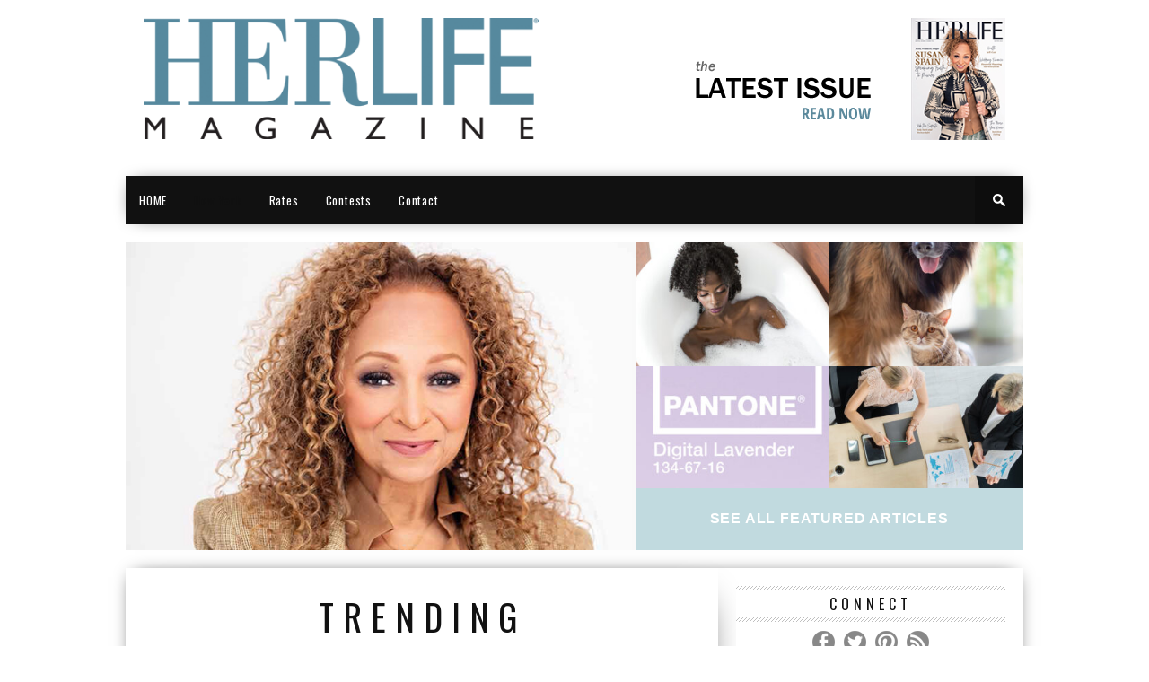

--- FILE ---
content_type: text/html; charset=UTF-8
request_url: https://www.herlifemagazine.com/albany/page/7/
body_size: 8017
content:















<!DOCTYPE html>

<html xmlns="http://www.w3.org/1999/xhtml" lang="en-US">

<head>

<meta http-equiv="Content-Type" content="text/html; charset=UTF-8" />

<meta name="viewport" content="width=device-width, initial-scale=1.0, maximum-scale=1.0" />






<title>Capital Adirondack New York Magazine for Women - HERLIFE Magazine - Page 7</title>



<link rel="shortcut icon" href="https://www.herlifemagazine.com/kansascity/files/2014/10/herlifelogo-favicon.png" />
<link rel="alternate" type="application/rss+xml" title="RSS 2.0" href="https://www.herlifemagazine.com/albany/feed/" />

<link rel="alternate" type="text/xml" title="RSS .92" href="https://www.herlifemagazine.com/albany/feed/rss/" />

<link rel="alternate" type="application/atom+xml" title="Atom 0.3" href="https://www.herlifemagazine.com/albany/feed/atom/" />

<link rel="pingback" href="https://www.herlifemagazine.com/albany/xmlrpc.php" />




<script>
  (function(i,s,o,g,r,a,m){i['GoogleAnalyticsObject']=r;i[r]=i[r]||function(){
  (i[r].q=i[r].q||[]).push(arguments)},i[r].l=1*new Date();a=s.createElement(o),
  m=s.getElementsByTagName(o)[0];a.async=1;a.src=g;m.parentNode.insertBefore(a,m)
  })(window,document,'script','//www.google-analytics.com/analytics.js','ga');

  ga('create', 'UA-13267154-4', 'auto');
  ga('send', 'pageview');

</script>


<link rel='dns-prefetch' href='//fonts.googleapis.com' />
<link rel='dns-prefetch' href='//s.w.org' />
<link rel="alternate" type="application/rss+xml" title="Capital Adirondack New York Magazine for Women &raquo; Feed" href="https://www.herlifemagazine.com/albany/feed/" />
<link rel="alternate" type="application/rss+xml" title="Capital Adirondack New York Magazine for Women &raquo; Comments Feed" href="https://www.herlifemagazine.com/albany/comments/feed/" />
		<script type="text/javascript">
			window._wpemojiSettings = {"baseUrl":"https:\/\/s.w.org\/images\/core\/emoji\/2.3\/72x72\/","ext":".png","svgUrl":"https:\/\/s.w.org\/images\/core\/emoji\/2.3\/svg\/","svgExt":".svg","source":{"concatemoji":"https:\/\/www.herlifemagazine.com\/albany\/wp-includes\/js\/wp-emoji-release.min.js?ver=4.9.2"}};
			!function(a,b,c){function d(a,b){var c=String.fromCharCode;l.clearRect(0,0,k.width,k.height),l.fillText(c.apply(this,a),0,0);var d=k.toDataURL();l.clearRect(0,0,k.width,k.height),l.fillText(c.apply(this,b),0,0);var e=k.toDataURL();return d===e}function e(a){var b;if(!l||!l.fillText)return!1;switch(l.textBaseline="top",l.font="600 32px Arial",a){case"flag":return!(b=d([55356,56826,55356,56819],[55356,56826,8203,55356,56819]))&&(b=d([55356,57332,56128,56423,56128,56418,56128,56421,56128,56430,56128,56423,56128,56447],[55356,57332,8203,56128,56423,8203,56128,56418,8203,56128,56421,8203,56128,56430,8203,56128,56423,8203,56128,56447]),!b);case"emoji":return b=d([55358,56794,8205,9794,65039],[55358,56794,8203,9794,65039]),!b}return!1}function f(a){var c=b.createElement("script");c.src=a,c.defer=c.type="text/javascript",b.getElementsByTagName("head")[0].appendChild(c)}var g,h,i,j,k=b.createElement("canvas"),l=k.getContext&&k.getContext("2d");for(j=Array("flag","emoji"),c.supports={everything:!0,everythingExceptFlag:!0},i=0;i<j.length;i++)c.supports[j[i]]=e(j[i]),c.supports.everything=c.supports.everything&&c.supports[j[i]],"flag"!==j[i]&&(c.supports.everythingExceptFlag=c.supports.everythingExceptFlag&&c.supports[j[i]]);c.supports.everythingExceptFlag=c.supports.everythingExceptFlag&&!c.supports.flag,c.DOMReady=!1,c.readyCallback=function(){c.DOMReady=!0},c.supports.everything||(h=function(){c.readyCallback()},b.addEventListener?(b.addEventListener("DOMContentLoaded",h,!1),a.addEventListener("load",h,!1)):(a.attachEvent("onload",h),b.attachEvent("onreadystatechange",function(){"complete"===b.readyState&&c.readyCallback()})),g=c.source||{},g.concatemoji?f(g.concatemoji):g.wpemoji&&g.twemoji&&(f(g.twemoji),f(g.wpemoji)))}(window,document,window._wpemojiSettings);
		</script>
		<style type="text/css">
img.wp-smiley,
img.emoji {
	display: inline !important;
	border: none !important;
	box-shadow: none !important;
	height: 1em !important;
	width: 1em !important;
	margin: 0 .07em !important;
	vertical-align: -0.1em !important;
	background: none !important;
	padding: 0 !important;
}
</style>
<style type="text/css">
</style><link rel='stylesheet' id='contact-form-7-css'  href='https://www.herlifemagazine.com/albany/wp-content/plugins/contact-form-7/includes/css/styles.css?ver=4.0.3' type='text/css' media='all' />
<!--[if lt IE 9]>
<link rel='stylesheet' id='iecss-css'  href='https://www.herlifemagazine.com/albany/wp-content/themes/braxton/css/iecss.css?ver=4.9.2' type='text/css' media='all' />
<![endif]-->
<link rel='stylesheet' id='mvp-style-css'  href='https://www.herlifemagazine.com/albany/wp-content/themes/herlife/style.css?ver=4.9.2' type='text/css' media='all' />
<link rel='stylesheet' id='reset-css'  href='https://www.herlifemagazine.com/albany/wp-content/themes/braxton/css/reset.css?ver=4.9.2' type='text/css' media='all' />
<link rel='stylesheet' id='media-queries-css'  href='https://www.herlifemagazine.com/albany/wp-content/themes/braxton/css/media-queries.css?ver=4.9.2' type='text/css' media='all' />
<link rel='stylesheet' id='menufication-css'  href='https://www.herlifemagazine.com/albany/wp-content/themes/braxton/css/menufication.css?ver=4.9.2' type='text/css' media='all' />
<link rel='stylesheet' id='googlefonts-css'  href='https://fonts.googleapis.com/css?family=Quicksand%3A300%2C400%7CVidaloka%7CPlayfair+Display%3A400%2C700%2C900%7COpen+Sans+Condensed%3A300%2C700%7COswald%3A300%2C400%2C700%7CRaleway%3A200%2C300%2C400%2C500%2C600%2C700%2C800&#038;subset=latin%2Clatin-ext%2Ccyrillic%2Ccyrillic-ext%2Cgreek-ext%2Cgreek%2Cvietnamese&#038;ver=4.9.2' type='text/css' media='all' />
<link rel='stylesheet' id='links-widget-widget-styles-css'  href='https://www.herlifemagazine.com/albany/wp-content/plugins/links-dropdown-widget/css/widget.css?ver=4.9.2' type='text/css' media='all' />
<link rel='stylesheet' id='menufication-css-css'  href='https://www.herlifemagazine.com/albany/wp-content/plugins/menufication/css/menufication.min.css?ver=4.9.2' type='text/css' media='all' />
<script type='text/javascript' src='https://www.herlifemagazine.com/albany/wp-includes/js/jquery/jquery.js?ver=1.12.4'></script>
<script type='text/javascript' src='https://www.herlifemagazine.com/albany/wp-includes/js/jquery/jquery-migrate.min.js?ver=1.4.1'></script>
<script type='text/javascript'>
/* <![CDATA[ */
var wp_menufication = {"element":"#wp_menufication","enable_menufication":"on","headerLogo":"","headerLogoLink":"","menuLogo":"","menuText":"","triggerWidth":"987","addHomeLink":null,"addHomeText":"","addSearchField":null,"hideDefaultMenu":null,"onlyMobile":null,"direction":"left","theme":"dark","childMenuSupport":"on","childMenuSelector":"sub-menu, children","activeClassSelector":"current-menu-item, current-page-item, active","enableSwipe":"on","doCapitalization":null,"supportAndroidAbove":"3.5","disableSlideScaling":null,"toggleElement":"","customMenuElement":"","customFixedHeader":"","addToFixedHolder":"","page_menu_support":null,"wrapTagsInList":"","allowedTags":"DIV, NAV, UL, OL, LI, A, P, H1, H2, H3, H4, SPAN, FORM, INPUT, SEARCH","customCSS":"","is_page_menu":"","enableMultiple":"","is_user_logged_in":""};
/* ]]> */
</script>
<script type='text/javascript' src='https://www.herlifemagazine.com/albany/wp-content/plugins/menufication/js/jquery.menufication.min.js?ver=4.9.2'></script>
<script type='text/javascript' src='https://www.herlifemagazine.com/albany/wp-content/plugins/menufication/js/menufication-setup.js?ver=4.9.2'></script>
<link rel='https://api.w.org/' href='https://www.herlifemagazine.com/albany/wp-json/' />
<link rel="EditURI" type="application/rsd+xml" title="RSD" href="https://www.herlifemagazine.com/albany/xmlrpc.php?rsd" />
<link rel="wlwmanifest" type="application/wlwmanifest+xml" href="https://www.herlifemagazine.com/albany/wp-includes/wlwmanifest.xml" /> 
<meta name="generator" content="WordPress 4.9.2" />
<link rel="canonical" href="https://www.herlifemagazine.com/albany/7/" />
<link rel='shortlink' href='https://www.herlifemagazine.com/albany/' />
<link rel="alternate" type="application/json+oembed" href="https://www.herlifemagazine.com/albany/wp-json/oembed/1.0/embed?url=https%3A%2F%2Fwww.herlifemagazine.com%2Falbany%2F" />
<link rel="alternate" type="text/xml+oembed" href="https://www.herlifemagazine.com/albany/wp-json/oembed/1.0/embed?url=https%3A%2F%2Fwww.herlifemagazine.com%2Falbany%2F&#038;format=xml" />

<style type='text/css'>

@import url(https://fonts.googleapis.com/css?family=Oswald:100,200,300,400,500,600,700,800,900|Oswald:100,200,300,400,500,600,700,800,900|Oswald:100,200,300,400,500,600,700,800,900|Oswald:100,200,300,400,500,600,700,800,900&subset=latin,latin-ext,cyrillic,cyrillic-ext,greek-ext,greek,vietnamese);

#nav-wrapper {
	background: #111111;
	}

#main-nav .menu li a:hover,
#main-nav .menu li.current-menu-item a,
#search-button:hover,
.home-widget h3.widget-cat,
span.post-tags-header,
.post-tags a:hover,
.tag-cloud a:hover {
	background: #56899E;
	}

#main-nav .menu-item-home a:hover {
	background: #56899E !important;
	}

#top-story-left h3,
#top-story-right h3 {
	border-bottom: 3px solid #56899E;
	}

a, a:visited,
ul.top-stories li:hover h2,
ul.top-stories li:hover h2,
#top-story-middle:hover h2,
#top-story-wrapper:hover #feat2-main-text h2,
#feat1-left-wrapper:hover .feat1-left-text h2,
#feat1-right-wrapper:hover .feat1-right-text h2,
ul.split-columns li:hover h2,
.home-widget ul.wide-widget li:hover h2,
.home-widget ul.home-list li:hover h2,
h3.story-cat,
h3.story-cat a,
.sidebar-widget ul.home-list li:hover h2,
.sidebar-widget ul.wide-widget li:hover h2,
.sidebar-widget ul.split-columns li:hover h2,
#footer-nav .menu li a:hover,
.footer-widget ul.home-list li:hover h2,
.footer-widget ul.wide-widget li:hover h2,
.footer-widget ul.split-columns li:hover h2,
.prev,
.next {
	color: #56899E;
	}

#wallpaper {
	background: url() no-repeat 50% 0;
	}

.featured-text h2,
.featured-text h2 a,
.feat1-main-text h2,
.feat1-main-text h2 a {
	font-family: 'Oswald', serif;
	}

#main-nav .menu li a,
#main-nav .menu li:hover ul li a {
	font-family: 'Oswald', sans-serif;
	}

#top-story-left h2,
#top-story-right h2,
.feat1-left-text h2,
.feat1-right-text h2,
#feat2-main-text h2,
#middle-text h2,
ul.split-columns li h2,
.home-widget .wide-text h2,
.home-widget .home-list-content h2,
h1.story-title,
.sidebar-widget .wide-text h2,
.sidebar-widget ul.split-columns li h2,
.footer-widget .wide-text h2,
.footer-widget ul.split-columns li h2,
#post-404 h1 {
	font-family: 'Oswald', serif;
	}

#top-story-left h3,
#top-story-right h3,
#middle-text h3,
h1.home-widget-header,
#woo-content h1.page-title,
h3.home-widget-header,
h1.archive-header,
h3.story-cat,
h3.story-cat a,
#content-area h1,
#content-area h2,
#content-area h3,
#content-area h4,
#content-area h5,
#content-area h6,
h4.post-header,
h3.sidebar-widget-header,
h3.footer-widget-header {
	font-family: 'Oswald', sans-serif;
	}

@media screen and (max-width: 767px) and (min-width: 480px) {

	.sidebar-widget .home-list-content h2 {
		font-family: 'Oswald', serif;
		}

	}

</style>
	


<style type="text/css">

.footer-widget select {background:url(https://www.herlifemagazine.com/wp-content/uploads/2014/10/dropdown-arrow.gif) repeat-y right transparent !important;}

.sidebar-widget select {background:url(https://www.herlifemagazine.com/wp-content/uploads/2014/10/dropdown-arrow-blue.gif) right repeat-y transparent !important;}
</style>



</head>



<body class="home paged page-template page-template-page-home page-template-page-home-php page page-id-842 paged-7 page-paged-7">

<div id="site">

	
	
	
	

	<div id="body-wrapper">

		
		
		
		<div id="main-wrapper">

				
				<div id="leaderboard-wrapper" class="logo-leader">

					
					<div id="leader-medium">

						<a href="https://editiondigital.net/publication/?i=779807"><img src="https://www.herlifemagazine.com/albany/files/2023/01/HLM_NY_Winter2023_Coversm.jpg" alt="Click to View Latest Issue" title="Click to View Latest Issue" width="105" height="134" class="alignright" /><img src="https://www.herlifemagazine.com/kansascity/files/2014/12/latest-issue-text.png" alt="Click to View Latest Issue" title="Click to View Latest Issue" width="230" height="134" class="alignright" /></a>
					</div><!--leader-medium-->

					
					<div id="logo-medium" itemscope itemtype="http://schema.org/Organization">

						
							<a itemprop="url" href="https://www.herlifemagazine.com/albany"><img itemprop="logo" src="https://www.herlifemagazine.com/wp-content/uploads/2014/10/herlifelogo-main.png" alt="Capital Adirondack New York Magazine for Women" /></a>

						
					</div><!--logo-medium-->

				</div><!--leaderboard-wrapper-->
                <div id="nav-wrapper">

		<div id="nav-inner">

			
			
			
			
			<div id="main-nav">

				<div class="menu-main-menu-container"><ul id="menu-main-menu" class="menu"><div id='wp_menufication'><li id="menu-item-906" class="menu-item menu-item-type-custom menu-item-object-custom menu-item-906"><a href="https://www.herlifemagazine.com/">HOME</a></li>
<li id="menu-item-924" class="menu-item menu-item-type-post_type menu-item-object-page menu-item-home current-menu-item page_item page-item-842 current_page_item menu-item-924"><a href="https://www.herlifemagazine.com/albany/">New York</a></li>
<li id="menu-item-920" class="menu-item menu-item-type-post_type menu-item-object-page menu-item-920"><a href="https://www.herlifemagazine.com/albany/rates-2/">Rates</a></li>
<li id="menu-item-1049" class="menu-item menu-item-type-post_type menu-item-object-page menu-item-1049"><a href="https://www.herlifemagazine.com/albany/contests/">Contests</a></li>
<li id="menu-item-919" class="menu-item menu-item-type-post_type menu-item-object-page menu-item-919"><a href="https://www.herlifemagazine.com/albany/contact-2/">Contact</a></li>
</div></ul></div>
			</div><!--main-nav-->

			<div id="search-button">

				<img src="https://www.herlifemagazine.com/albany/wp-content/themes/braxton/images/search-icon.png" />

			</div><!--search-button-->

			<div id="search-bar">

				<form method="get" id="searchform" action="https://www.herlifemagazine.com/albany/">
	<input type="text" name="s" id="s" value="Search" onfocus='if (this.value == "Search") { this.value = ""; }' onblur='if (this.value == "") { this.value = "Search"; }' />
	<input type="hidden" id="searchsubmit" value="Search" />
</form>
			</div><!--search-bar-->

		</div><!--nav-inner-->

	</div><!--nav-wrapper-->

				
 



	








		<div id="top-story-wrapper">
<div id="topLeaderboard"></div>

        	
            		

                 

            		
                    

                    	


                            <div class="featureLeftWrap">

                              <div class="feature1Wrapper">

                                     <div class="feature1Aspect"></div>

                                     <div class="feature1Content">

                                    <a href="https://www.herlifemagazine.com/albany/inspirations/susan-spain-believe-that-you-can/" rel="bookmark">

                                           <div class="hoverlay"><div class="hoverlayText">Susan Spain: &#8220;Believe that you can!&#8221;</div></div>

                                            <img width="660" height="400" src="https://www.herlifemagazine.com/albany/files/2023/01/Pages-from-HLNY-Winter23-2.jpg" class="attachment-post-thumb size-post-thumb wp-post-image" alt="" srcset="https://www.herlifemagazine.com/albany/files/2023/01/Pages-from-HLNY-Winter23-2.jpg 660w, https://www.herlifemagazine.com/albany/files/2023/01/Pages-from-HLNY-Winter23-2-300x182.jpg 300w, https://www.herlifemagazine.com/albany/files/2023/01/Pages-from-HLNY-Winter23-2-400x242.jpg 400w, https://www.herlifemagazine.com/albany/files/2023/01/Pages-from-HLNY-Winter23-2-270x164.jpg 270w" sizes="(max-width: 660px) 100vw, 660px" />
                                     </div><!-- feature1Content -->

                                    </a>

                                   <!-- <div class="feat1Text">

									<h3>Green Living</h3>

									<h2>Text</h2>

									</div>--><!-- feat1Text -->

                                    

                              </div><!-- feature1Wrapper -->

                            </div><!-- featureLeftWrap -->

                            

                    	
                    
                         

					<div class="featureRightWrap">

					  <div class="featureRightRow">

                      

                      

                      
                    

                    	


                              <div class="featureRight feature2Wrapper">

                              	<div class="featureRightInner">

                                    <div class="featureRightAspect"></div>

                                     <div class="featureRightContent feature2Content">

                                       <a href="https://www.herlifemagazine.com/albany/health/self-care/" rel="bookmark">

                                         <div class="hoverlay"><div class="hoverlayText">Self-Care</div></div>

                                  		 <img width="300" height="182" src="https://www.herlifemagazine.com/albany/files/2023/01/bigstock-Pretty-Black-Woman-Having-A-Ba-139260257-300x182.jpg" class="attachment-medium size-medium wp-post-image" alt="" srcset="https://www.herlifemagazine.com/albany/files/2023/01/bigstock-Pretty-Black-Woman-Having-A-Ba-139260257-300x182.jpg 300w, https://www.herlifemagazine.com/albany/files/2023/01/bigstock-Pretty-Black-Woman-Having-A-Ba-139260257-400x242.jpg 400w, https://www.herlifemagazine.com/albany/files/2023/01/bigstock-Pretty-Black-Woman-Having-A-Ba-139260257-270x164.jpg 270w, https://www.herlifemagazine.com/albany/files/2023/01/bigstock-Pretty-Black-Woman-Having-A-Ba-139260257.jpg 660w" sizes="(max-width: 300px) 100vw, 300px" />
                                       </a>

                                     </div><!-- feature2Content -->

                                 </div><!-- featureRightInner -->

                              </div><!-- feature1Wrapper -->

                            

                    	
                    
                    

                    
                    

                    	


                              <div class="featureRight feature2Wrapper">

                              	<div class="featureRightInner">

                                    <div class="featureRightAspect"></div>

                                     <div class="featureRightContent feature2Content">

                                       <a href="https://www.herlifemagazine.com/albany/pets/blending-your-four-legged-family/" rel="bookmark">

                                         <div class="hoverlay"><div class="hoverlayText">Blending Your Four-Legged Family</div></div>

                                  		 <img width="300" height="182" src="https://www.herlifemagazine.com/albany/files/2023/01/bigstock-Cat-and-dog-living-together-F-284501647-300x182.jpg" class="attachment-medium size-medium wp-post-image" alt="" srcset="https://www.herlifemagazine.com/albany/files/2023/01/bigstock-Cat-and-dog-living-together-F-284501647-300x182.jpg 300w, https://www.herlifemagazine.com/albany/files/2023/01/bigstock-Cat-and-dog-living-together-F-284501647-400x242.jpg 400w, https://www.herlifemagazine.com/albany/files/2023/01/bigstock-Cat-and-dog-living-together-F-284501647-270x164.jpg 270w, https://www.herlifemagazine.com/albany/files/2023/01/bigstock-Cat-and-dog-living-together-F-284501647.jpg 660w" sizes="(max-width: 300px) 100vw, 300px" />
                                       </a>

                                     </div><!-- feature2Content -->

                                 </div><!-- featureRightInner -->

                              </div><!-- feature1Wrapper -->

                            

                    	
                                        

                    

                   

					  </div><!-- featureRightRow 1 -->

                           

					  <div class="featureRightRow">

					    

                        
                    

                    	


                              <div class="featureRight feature2Wrapper">

                              	<div class="featureRightInner">

                                    <div class="featureRightAspect"></div>

                                     <div class="featureRightContent feature2Content">

                                       <a href="https://www.herlifemagazine.com/albany/home/pantone-2023s-predictions/" rel="bookmark">

                                         <div class="hoverlay"><div class="hoverlayText">Pantone: 2023’s Predictions</div></div>

                                  		 <img width="300" height="182" src="https://www.herlifemagazine.com/albany/files/2023/01/lavender-300x182.jpg" class="attachment-medium size-medium wp-post-image" alt="" srcset="https://www.herlifemagazine.com/albany/files/2023/01/lavender-300x182.jpg 300w, https://www.herlifemagazine.com/albany/files/2023/01/lavender-400x242.jpg 400w, https://www.herlifemagazine.com/albany/files/2023/01/lavender-270x164.jpg 270w, https://www.herlifemagazine.com/albany/files/2023/01/lavender.jpg 660w" sizes="(max-width: 300px) 100vw, 300px" />
                                       </a>

                                     </div><!-- feature2Content -->

                                 </div><!-- featureRightInner -->

                              </div><!-- feature1Wrapper -->

                            

                    	
                     

                    

                    
                    

                    	
s

                              <div class="featureRight feature2Wrapper">

                              	<div class="featureRightInner">

                                    <div class="featureRightAspect"></div>

                                     <div class="featureRightContent feature2Content">

                                       <a href="https://www.herlifemagazine.com/albany/uncategorized/working-women/backcasting-forecasting-what-will-your-business-future-look-like/" rel="bookmark">

                                         <div class="hoverlay"><div class="hoverlayText">Backcasting? Forecasting? What Will Your Business Future Look Like?</div></div>

                                  		 <img width="300" height="182" src="https://www.herlifemagazine.com/albany/files/2023/01/bigstock-Business-People-Group-Meeting-455025147-300x182.jpg" class="attachment-medium size-medium wp-post-image" alt="" srcset="https://www.herlifemagazine.com/albany/files/2023/01/bigstock-Business-People-Group-Meeting-455025147-300x182.jpg 300w, https://www.herlifemagazine.com/albany/files/2023/01/bigstock-Business-People-Group-Meeting-455025147-400x242.jpg 400w, https://www.herlifemagazine.com/albany/files/2023/01/bigstock-Business-People-Group-Meeting-455025147-270x164.jpg 270w, https://www.herlifemagazine.com/albany/files/2023/01/bigstock-Business-People-Group-Meeting-455025147.jpg 660w" sizes="(max-width: 300px) 100vw, 300px" />
                                       </a>

                                     </div><!-- feature2Content -->

                                 </div><!-- featureRightInner -->

                              </div><!-- feature1Wrapper -->

                            

                    	
                                         

                        

					  </div><!-- featureRightRow 2 -->

                           

					  <div class="featureLinkWrapper">

							<a href="https://www.herlifemagazine.com/albany/featured-articles/">See all featured articles</a>

					  </div><!-- featureLinkWrapper -->

                           

                         </div><!-- featureRightWrap -->

                 
		</div><!--top-story-wrapper-->

		



		

	










	<div id="content-wrapper">







		<div id="content-main">







			<div id="home-main">







				






				<h3 class="home-widget-header">TRENDING</h3>







				






				<div class="home-widget">







					<ul class="wide-widget infinite-content">







						






							






							






							<li class="infinite-post">







								<a href="https://www.herlifemagazine.com/albany/ask-the-expert/roads-teeth-and-dentistry/" rel="bookmark">







								<div class="wide-img">







									






									






									<span class="wide-shade">







										<img class="lazy" src="https://www.herlifemagazine.com/albany/wp-content/themes/braxton/images/trans.gif" data-original="https://www.herlifemagazine.com/albany/files/2022/07/ate.jpg" />







									</span>







									






									<noscript><span class="wide-shade"><img class="wide-shade" src="https://www.herlifemagazine.com/albany/files/2022/07/ate.jpg" /></span></noscript>







									






									<span class="widget-cat-contain"><h3 class="widget-cat">Ask the Expert</h3></span>







								</div><!--wide-img-->







								<div class="wide-text">







									<h2>Roads, Teeth and Dentistry</h2>







									<span class="widget-info">July 14, 2022</span>







									<p>Q: Why do you compare our teeth and oral environment to roads in New York State? A: No material endures...</p>







								</div><!--wide-text-->







								</a>







							</li>







							






							<li class="infinite-post">







								<a href="https://www.herlifemagazine.com/albany/inspirations/lisa-mitzen-changing-the-way-philanthropy-is-done/" rel="bookmark">







								<div class="wide-img">







									






									






									<span class="wide-shade">







										<img class="lazy" src="https://www.herlifemagazine.com/albany/wp-content/themes/braxton/images/trans.gif" data-original="https://www.herlifemagazine.com/albany/files/2022/04/inspirations.jpg" />







									</span>







									






									<noscript><span class="wide-shade"><img class="wide-shade" src="https://www.herlifemagazine.com/albany/files/2022/04/inspirations.jpg" /></span></noscript>







									






									<span class="widget-cat-contain"><h3 class="widget-cat">Inspirations</h3></span>







								</div><!--wide-img-->







								<div class="wide-text">







									<h2>Lisa Mitzen: Changing The Way Philanthropy is Done</h2>







									<span class="widget-info">April 26, 2022</span>







									<p>Lisa Mitzen firmly believes if you have what you need, then you give to others. Business for Good™, the dream...</p>







								</div><!--wide-text-->







								</a>







							</li>







							






							<li class="infinite-post">







								<a href="https://www.herlifemagazine.com/albany/uncategorized/working-women/asking-for-what-you-deserve-a-raise-2/" rel="bookmark">







								<div class="wide-img">







									






									






									<span class="wide-shade">







										<img class="lazy" src="https://www.herlifemagazine.com/albany/wp-content/themes/braxton/images/trans.gif" data-original="https://www.herlifemagazine.com/albany/files/2022/04/workingwomen.jpg" />







									</span>







									






									<noscript><span class="wide-shade"><img class="wide-shade" src="https://www.herlifemagazine.com/albany/files/2022/04/workingwomen.jpg" /></span></noscript>







									






									<span class="widget-cat-contain"><h3 class="widget-cat">Working Women</h3></span>







								</div><!--wide-img-->







								<div class="wide-text">







									<h2>Asking for What You Deserve: A Raise</h2>







									<span class="widget-info">April 26, 2022</span>







									<p>A few years ago, the CEO of a major corporation created a firestorm when he said that women don’t...</p>







								</div><!--wide-text-->







								</a>







							</li>







							






						






					</ul>







				<div class="nav-links">







					<div class="pagination"><span>Page 7 of 135</span><a href='https://www.herlifemagazine.com/albany/'>&laquo; First</a><a href='https://www.herlifemagazine.com/albany/page/6/'>&lsaquo; Previous</a><a href='https://www.herlifemagazine.com/albany/page/3/' class="inactive">3</a><a href='https://www.herlifemagazine.com/albany/page/4/' class="inactive">4</a><a href='https://www.herlifemagazine.com/albany/page/5/' class="inactive">5</a><a href='https://www.herlifemagazine.com/albany/page/6/' class="inactive">6</a><span class="current">7</span><a href='https://www.herlifemagazine.com/albany/page/8/' class="inactive">8</a><a href='https://www.herlifemagazine.com/albany/page/9/' class="inactive">9</a><a href='https://www.herlifemagazine.com/albany/page/10/' class="inactive">10</a><a href='https://www.herlifemagazine.com/albany/page/11/' class="inactive">11</a><a href="https://www.herlifemagazine.com/albany/page/8/">Next &rsaquo;</a><a href='https://www.herlifemagazine.com/albany/page/135/'>Last &raquo;</a></div>







				</div><!--nav-links-->







				</div><!--home-widget-->







				






				






			</div><!--home-main-->







		</div><!--content-main-->







		<div id="sidebar-wrapper">
	<div id="mvp_social_widget-2" class="sidebar-widget mvp_social_widget"><span class="sidebar-widget-header"><h3 class="sidebar-widget-header">CONNECT</h3></span>

				<div id="content-social">
					<ul>
												<li class="fb-item">
							<a href="http://www.facebook.com/pages/Herlife-New-York/157113311002261" alt="Facebook" class="fb-but" target="_blank"></a>
						</li>
																		<li class="twitter-item">
							<a href="http://www.twitter.com/@herlifenewyork" alt="Twitter" class="twitter-but" target="_blank"></a>
						</li>
																		<li class="pinterest-item">
							<a href="http://www.pinterest.com/herlifeny" alt="Pinterest" class="pinterest-but" target="_blank"></a>
						</li>
																																										<li><a href="https://www.herlifemagazine.com/albany/feed/rss/" alt="RSS Feed" class="rss-but"></a></li>
											</ul>
				</div><!--content-social-->

		</div><div id="text-5" class="sidebar-widget widget_text"><span class="sidebar-widget-header"><h3 class="sidebar-widget-header">Want the Latest Scoop?</h3></span>			<div class="textwidget">Sign up for our email newsletter. We offer great discounts, special events and behind-the-scenes details! Sign up and it will be emailed to you weekly! 
<br /><br />
<!-- BEGIN: Constant Contact Stylish Email Newsletter Form -->
<div align="center">
<div style="width:160px; background-color: #ffffff;">
<form name="ccoptin" action="https://visitor.r20.constantcontact.com/d.jsp" target="_blank" method="post" style="margin-bottom:3;">
<input type="text" name="ea" size="20" value="" style="font-family:Verdana,Geneva,Arial,Helvetica,sans-serif; font-size:10px; border:1px solid #999999;">
<input type="submit" name="go" value="GO" class="submit"  style="font-family:Verdana,Arial,Helvetica,sans-serif; font-size:10px;">
<input type="hidden" name="llr" value="vhhybieab">
<input type="hidden" name="m" value="1104076872949">
<input type="hidden" name="p" value="oi">
</form>
</div>
</div>
<!-- END: Constant Contact Stylish Email Newsletter Form --></div>
		</div><div id="mvp_ad_widget-4" class="sidebar-widget mvp_ad_widget">			<h4 class="ad-header">Advertisement</h4>
			<div class="widget-ad">
				<a href="https://www.berkshirebank.com/"><img src="https://www.herlifemagazine.com/albany/files/2023/01/berkshireweb1-23.jpg"/></a>			</div><!--widget-ad-->

		</div><div id="mvp_ad_widget-8" class="sidebar-widget mvp_ad_widget">			<h4 class="ad-header">Advertisement</h4>
			<div class="widget-ad">
				<a href="https://www.mirrorlakeinn.com/"><img src="https://www.herlifemagazine.com/albany/files/2023/01/mirrorlakewebb1-23.jpg"/></a>			</div><!--widget-ad-->

		</div><div id="mvp_ad_widget-3" class="sidebar-widget mvp_ad_widget">			<h4 class="ad-header">Advertisement</h4>
			<div class="widget-ad">
				<a href="https://jafrirugs.com/"><img src="https://www.herlifemagazine.com/albany/files/2023/01/jafrirygsweb1-23.jpg"/></a>			</div><!--widget-ad-->

		</div>
 	
	
</div><!--sidebar-wrapper-->






	</div><!--content-wrapper-->







</div><!--main-wrapper-->







		<div id="footer-wrapper">
			<div id="footer-top">
				<div id="footer-nav">
					<div class="menu-footer-menu-container"><ul id="menu-footer-menu" class="menu"><li id="menu-item-938" class="menu-item menu-item-type-taxonomy menu-item-object-category menu-item-938"><a href="https://www.herlifemagazine.com/albany/category/ask-the-expert/">Ask the Expert</a></li>
<li id="menu-item-905" class="menu-item menu-item-type-taxonomy menu-item-object-category menu-item-905"><a href="https://www.herlifemagazine.com/albany/category/cravings/">Cravings</a></li>
<li id="menu-item-901" class="menu-item menu-item-type-taxonomy menu-item-object-category menu-item-901"><a href="https://www.herlifemagazine.com/albany/category/inspirations/">Inspirations</a></li>
<li id="menu-item-939" class="menu-item menu-item-type-taxonomy menu-item-object-category menu-item-939"><a href="https://www.herlifemagazine.com/albany/category/scene-and-be-seen/">Scene and Be Seen</a></li>
<li id="menu-item-902" class="menu-item menu-item-type-taxonomy menu-item-object-category menu-item-902"><a href="https://www.herlifemagazine.com/albany/category/spotlight/">Spotlight</a></li>
<li id="menu-item-904" class="menu-item menu-item-type-taxonomy menu-item-object-category menu-item-904"><a href="https://www.herlifemagazine.com/albany/category/tie-the-knot/">Tie the Knot</a></li>
<li id="menu-item-903" class="menu-item menu-item-type-taxonomy menu-item-object-category menu-item-903"><a href="https://www.herlifemagazine.com/albany/category/trendsetter/">Trendsetter</a></li>
</ul></div>
				</div><!--footer-nav-->
				
				<div id="footer-leaderboard">
					<img src="https://www.herlifemagazine.com/albany/files/2014/12/728x90-advertise-newyork.jpg" />
				</div><!--footer-leaderboard-->
				
				<div id="footer-widget-wrapper">
					
					<div class="footer-widget">
						
						<div id="logo-footer">
							<img src="https://www.herlifemagazine.com/wp-content/uploads/2014/10/herlifelogo-footer.png" alt="Capital Adirondack New York Magazine for Women" />
						</div><!--logo-footer-->
						
						<p><em>HERLIFE</em> Magazine is a full color publication with the mission of Keeping Women Connected. Each month our magazines are dedicated to the celebration of all that is exceptional in our communities. From the inspirational women we promote to interesting topics such as health, beauty and fashion to what's going on locally in each community, we strive to keep today's women connected to the things they need and want.</p>
						<div id="footer-social">
							<ul>
								
								<li class="fb-item">
									<a href="http://www.facebook.com/pages/Herlife-New-York/157113311002261" alt="Facebook" class="fb-but2" target="_blank"></a>
								</li>
								
								
								<li class="twitter-item">
									<a href="http://www.twitter.com/@herlifenewyork" alt="Twitter" class="twitter-but2" target="_blank"></a>
								</li>
								
								
								<li class="pinterest-item">
									<a href="http://www.pinterest.com/herlifeny" alt="Pinterest" class="pinterest-but2" target="_blank"></a>
								</li>
								
								
								
								
								
								
								<li><a href="https://www.herlifemagazine.com/albany/feed/rss/" alt="RSS Feed" class="rss-but2"></a></li>
								
							</ul>
						</div><!--footer-social-->
						<div id="copyright">
							<p>Copyright © 2010-2014 HERLIFE Magazine, LLC.<br /><a href="http://www.alpersdesign.com">Website developed by Alpers Design.</a></p>
						</div><!--copyright-->
					</div><!--footer-widget-->
					
					<div id="mvp_tags_widget-2" class="footer-widget mvp_tags_widget">

				<div class="tag-cloud">
				<a href="https://www.herlifemagazine.com/albany/tag/inspirations/" class="tag-cloud-link tag-link-42 tag-link-position-1" style="font-size: 12px;">Inspirations</a>
<a href="https://www.herlifemagazine.com/albany/tag/spotlight/" class="tag-cloud-link tag-link-44 tag-link-position-2" style="font-size: 12px;">Spotlight</a>
<a href="https://www.herlifemagazine.com/albany/tag/health/" class="tag-cloud-link tag-link-11 tag-link-position-3" style="font-size: 12px;">Health</a>
<a href="https://www.herlifemagazine.com/albany/tag/working-women-2/" class="tag-cloud-link tag-link-28 tag-link-position-4" style="font-size: 12px;">working women</a>
<a href="https://www.herlifemagazine.com/albany/tag/mothers-perspective/" class="tag-cloud-link tag-link-49 tag-link-position-5" style="font-size: 12px;">Mother&#039;s Perspective</a>
<a href="https://www.herlifemagazine.com/albany/tag/cravings/" class="tag-cloud-link tag-link-43 tag-link-position-6" style="font-size: 12px;">Cravings</a>
<a href="https://www.herlifemagazine.com/albany/tag/just-sayin/" class="tag-cloud-link tag-link-52 tag-link-position-7" style="font-size: 12px;">Just Sayin&#039;</a>
<a href="https://www.herlifemagazine.com/albany/tag/finance/" class="tag-cloud-link tag-link-53 tag-link-position-8" style="font-size: 12px;">Finance</a>
<a href="https://www.herlifemagazine.com/albany/tag/green-living/" class="tag-cloud-link tag-link-54 tag-link-position-9" style="font-size: 12px;">Green Living</a>
<a href="https://www.herlifemagazine.com/albany/tag/culinary/" class="tag-cloud-link tag-link-9 tag-link-position-10" style="font-size: 12px;">Culinary</a>				</div>


		</div><div id="advanced_menu-2" class="footer-widget widget_advanced_menu"><h3 class="footer-widget-header">ADVERTISING RATE REQUEST</h3><div class="menu-rate-request-container"><select id="amw-2" class="menu amw" onchange="onNavChange(this)"><option value="">CHOOSE YOUR CITY</option><option value="https://www.herlifemagazine.com/albany/rates-2" id="menu-item-907" class="menu-item menu-item-type-custom menu-item-object-custom menu-item-907"><a href="https://www.herlifemagazine.com/albany/rates-2">NEW YORK</a></option>
</select></div><script type='text/javascript'>
/* <![CDATA[ */
	function onNavChange(dropdown) {
		if ( dropdown.options[dropdown.selectedIndex].value ) {
			location.href = dropdown.options[dropdown.selectedIndex].value;
		}
	}
/* ]]> */
</script>
</div><div id="text-6" class="footer-widget widget_text"><h3 class="footer-widget-header">CONTACT INFORMATION</h3>			<div class="textwidget"><p>65 Long Alley<br />
Saratoga Springs, NY 12866<br />
<strong>P:</strong> 518-580-0000<br />
<strong>F:</strong> 518-633-5102</p>
</div>
		</div>
 					
					
				</div><!--footer-widget-wrapper-->
			</div><!--footer-top-->
		</div><!--footer-wrapper-->
	</div><!--body-wrapper-->
</div><!--site-->







<script type='text/javascript' src='https://www.herlifemagazine.com/albany/wp-includes/js/comment-reply.min.js?ver=4.9.2'></script>
<script type='text/javascript' src='https://www.herlifemagazine.com/albany/wp-content/plugins/contact-form-7/includes/js/jquery.form.min.js?ver=3.51.0-2014.06.20'></script>
<script type='text/javascript'>
/* <![CDATA[ */
var _wpcf7 = {"loaderUrl":"https:\/\/www.herlifemagazine.com\/albany\/wp-content\/plugins\/contact-form-7\/images\/ajax-loader.gif","sending":"Sending ..."};
/* ]]> */
</script>
<script type='text/javascript' src='https://www.herlifemagazine.com/albany/wp-content/plugins/contact-form-7/includes/js/scripts.js?ver=4.0.3'></script>
<script type='text/javascript' src='https://www.herlifemagazine.com/albany/wp-content/themes/braxton/js/jquery.iosslider.js?ver=4.9.2'></script>
<script type='text/javascript' src='https://www.herlifemagazine.com/albany/wp-content/themes/braxton/js/scripts.js?ver=4.9.2'></script>
<script type='text/javascript' src='https://www.herlifemagazine.com/albany/wp-content/themes/braxton/js/jquery.lazyload.js?ver=4.9.2'></script>
<script type='text/javascript' src='https://www.herlifemagazine.com/albany/wp-content/themes/braxton/js/jquery.infinitescroll.js?ver=4.9.2'></script>
<script type='text/javascript' src='https://www.herlifemagazine.com/albany/wp-content/themes/braxton/js/respond.min.js?ver=4.9.2'></script>
<script type='text/javascript' src='https://www.herlifemagazine.com/albany/wp-content/themes/braxton/js/retina.js?ver=4.9.2'></script>
<script type='text/javascript' src='https://www.herlifemagazine.com/albany/wp-includes/js/wp-embed.min.js?ver=4.9.2'></script>


</body>
</html>

--- FILE ---
content_type: text/css
request_url: https://www.herlifemagazine.com/albany/wp-content/themes/herlife/style.css?ver=4.9.2
body_size: 2063
content:
/*

 Theme Name:   HERLIFE

 Theme URI:    http:/her-lifemag.com/herlife/

 Description:  HERLIFE Theme

 Author:       Nancy Alpers

 Author URI:   http://her-lifemag.com

 Template:     braxton

 Version:      1.0.0

 Text Domain:  herlife

*/



@import url("../braxton/style.css");





/* =Theme customization starts here

-------------------------------------------------------------- */



/**********   GLOBAL   **********/

body, #content-area, blockquote, .next-post, .prev-post a, .next-post a, .prev-post, .related-text a, .feat1-left-text p, .feat1-right-text p, .featureLinkWrapper a:hover, #post-info {font-family:'Open Sans',helvetica,arial,sans-serif;letter-spacing:0.05em;}

#post-area blockquote {color:#56899E;border-left:3px solid #C1DADF;font-weight:bold;}

#main-nav .menu li a:hover, #search-button:hover, .home-widget h3.widget-cat, span.post-tags-header, .post-tags a:hover, .tag-cloud a:hover {background-color:#C1DADF !important;}



/**********   HEADER   **********/

#leaderboard-wrapper {margin-bottom:30px;}

#nav-wrapper {margin-bottom:20px;}

#main-nav {max-width:1000px;}

#main-nav .menu li a {color:#fff;font-family:'Oswald',helvetica,arial,sans-serif !important;text-transform:none;font-weight:400;}

#top-story-wrapper {margin-top:0 !important;}

.fixed {opacity:1;position:relative !important;transition:none;}



/**********   HEADER FRANCHISE   **********/

#logo-medium {max-width:440px !important;}

#leader-medium img {margin-bottom:10px;}

#content-wrapper {margin-top:0 !important;}


/**********   FRANCHISE TOP LEADERBOARD AD   **********/

#topLeaderboard {width: 100%;background-repeat:no-repeat;background-size: 100% 100%;background-position:center;}

/**********   HOME PAGE   **********/

.feat1-main-text h2 {text-transform:none;line-height:110%;}

.home-widget .wide-text {text-align:center;}

.home-widget .wide-text p {font-family:'Open Sans',helvetica,arial,sans-serif;}

.home-widget .wide-text .widget-info {color:#777;font-size:18px;font-style:italic;font-family:'Open Sans',helvetica,arial,sans-serif;}

.feat1-left-tri, .feat1-right-tri {display:none;}

.featureLinkWrapper a:hover {color:white;}

.featureRightContent {background-color:#fff !important;}

/**********   PAGES   **********/

.page .social-box {display:none;}

/**********   POSTS   **********/

time.post-date, span.comments-number, .category-scene-and-be-seen #post-info, .archive .widget-info, .home-widget .widget-info {display:none;}

/**********   POST CATEGORY PAGE   **********/

h1.home-widget-header {color:#56899E;}

/**********   SIDEBAR   **********/

.sidebar-widget select {font-family:'Open Sans',helvetica,arial,sans-serif;background:url(../wp-content/uploads/2014/10/dropdown-arrow-blue.gif) right repeat-y transparent !important;padding: 15px;font-size: 14px;line-height: 1;border-color:#56899E;border-radius: 0;color:#56899E;-webkit-appearance: none;margin-top:10px;margin-bottom:10px;text-transform:uppercase;}
h3.sidebar-widget-header {line-height:130%;}

/**********   IMAGES   **********/

img.alignleft {padding-right:10px;}
img.alignright {padding-left:10px;}


/**********   TAGS   **********/

.tag-cloud a {background-color:#111;font-size:18px !important;padding:25px;}



/**********   FORMS   **********/

.wpcf7-submit {padding: 15px !important;font-size: 14px !important;line-height: 1;border-color:#fff !important;border-radius: 0;color:#fff !important;-webkit-appearance: none;background-color:#56899e;}



/**********   FOOTER   **********/

#footer-wrapper {background-color:#56899E;color:#fff;font-family:'Open Sans',helvetica,arial,sans-serif;}

h3.footer-widget-header {color:#111;font-weight:700;}

#copyright, #copyright a {color:#333;}

#copyright a:hover {text-decoration:none;color:#C1DADF;}

#footer-social {display:none;}

.footer-widget {border-left-color:#fff;margin-bottom:0;}

#footer-nav {border-bottom:0px;}

#footer-nav .menu li {padding-left:15px;padding-right:15px;}

#footer-nav .menu li a {font-family:'Open Sans',helvetica,arial,sans-serif;letter-spacing:0.1em;font-weight:300;font-size:12px;}

#footer-leaderboard {border-bottom-color:#fff;}

.footer-widget select {font-family:'Open Sans',helvetica,arial,sans-serif;background:url(../wp-content/uploads/2014/10/dropdown-arrow-blue.gif) repeat-y right transparent !important;padding: 15px !important;font-size: 14px !important;line-height: 1;border-color:#fff !important;border-radius: 0;-webkit-appearance: none;}

#links-dropdown-widget-2, .widget_advanced_menu {margin-bottom:0;padding-bottom:20px;}

#logo-footer {margin-bottom:20px;}


/********** CUSTOM CSS FOR FEATURED ARTICLES **********/

/* style.css line 1313 - remove box-shadow */
#top-story-wrapper {
	background: #fff;
		-moz-box-shadow: none;
		-ms-box-shadow: none;
		-o-box-shadow: none;
		-webkit-box-shadow: none;
	box-shadow: none;
	float: left;
	margin: 20px 0;
	position: relative;
	width: 100%;
}
/* end style.css */


#top-story-wrapper img {
 display: block;
  margin: 0;
  padding: 0;
}

#top-story-wrapper .featureRightWrap img {
  max-width: 106%;
  width: 108%;
}

.featureLeftWrap {
  width: 56.75%;
  float: left;
 line-height: 0;
}
.feature1Wrapper {
  display: inline-block;
  height: auto;
  position: relative;
  overflow: hidden;
  width: 100%;
}
.feature1Aspect {
  padding-top: 60.4%;
}
.feature1Content {
 position: absolute;
 top: 0;
 left: 0;
 background-color: #56899E;
 -webkit-background-size: cover;
  -moz-background-size: cover;
  -o-background-size: cover;
  background-size: cover;
  background-position: 0 0;
  background-repeat: none;

 width: 100%;
 height: 100%;
 z-index: 1;
 line-height: 1.4;
}
.feat1Text {
    bottom: 0;
    left: 0;
    padding: 0 5% 30px;
    position: absolute;
    text-align: center;
    width: 90%;
    z-index: 100;
}

.feat1Text h3, .feat1Text h3 a, .feat1Text h3, .feat1Text h3 a {
  color: #fff;
  display: inline-block;
  font: 300 22px/22px "Open Sans Condensed",sans-serif;
  margin-bottom: 10px;
  text-shadow: 2px 2px 10px #000;
  text-transform: uppercase;
}
.feat1Text h2, .feat1Text h2 a, .feat1Text h2, .feat1Text h2 a {
  font-family: "Oswald","Open Sans Condensed","Bodoni MT", Didot, "Didot LT STD",sans-serif;
  line-height: 110%;
text-transform: none;
font-size: 48px;
color: #fff;
float: left;
font-weight: 400;
		-moz-text-shadow:  2px 2px 10px #000;
		-ms-text-shadow:  2px 2px 10px #000;
		-o-text-shadow:  2px 2px 10px #000;
		-webkit-text-shadow:  2px 2px 10px #000;
text-shadow: 2px 2px 10px #000;
text-transform: uppercase;
width: 100%;
}

.featureRightWrap {
  width: 43.2%;
  float: left;
  height: auto;
  position: relative;
  overflow: hidden;
  padding-bottom: 6.65%;
}
.featureRightRow {
 width: 100%;
 line-height: 0;
}
.featureRight {
 width: 50%;
 float: left;
}
.featureRightInner {
  display: inline-block;
  height: auto;
  position: relative;
  overflow: hidden;
  width: 100%;
}
.featureRightAspect {
  padding-top: 64%;
}
.featureRightContent {
 position: absolute;
 top: 0;
 left: 0;
 background-color: #000;
 -webkit-background-size: cover;
  -moz-background-size: cover;
  -o-background-size: cover;
  background-size: cover;
  background-position: 0 0;
  background-repeat: none;
 width: 100%;
 height: 100%;
 z-index: 1;
 line-height: 1.4;
}
.featureLinkWrapper {
 width: 100%;
 height: 20%;
 transition: background-color 0.5s ease;
 background: #C1DADF;
 position: absolute;
 bottom: 0;
 text-align: center;
 line-height: 1.5em;
 z-index: 100;
}
.featureLinkWrapper:hover {
 background: #56899E;
}
.featureLinkWrapper a {
 display: block;
 padding-top: 5%;
 text-transform: uppercase;
 color: #fff;
 font-weight: bold;
 text-decoration: none;
 height: 95%;
 transition: background-color 0.5s ease;
 background: #C1DADF;
}
.featureLinkWrapper a:hover {
 background: #56899E;
}
 .hoverlay {
 position: absolute;
 top: 0;
 left: 0;
 transition: background-color .5s ease;
 background-color: transparent;
 width: 100%;
 height: 100%;
 z-index: 10;
 visibility:  hidden;
 overflow:  hidden;
}
 a:hover .hoverlay,
 a:focus .hoverlay {
 background-color: rgba(86, 137, 158, 0.8);
 visibility:  visible;
}
.hoverlayText {
 color: #fff;
 padding: 2.5em 2em 0 2em;
 text-align: center;
 font-weight: 700;
  font-family: "Oswald","Open Sans Condensed","Bodoni MT", Didot, "Didot LT STD",sans-serif;
}


.feature1Content .hoverlayText {
	font-size: 1.5em;	
	padding: 6em 2em 0 2em;
}

@media screen and (max-width: 767px) {

.featureLeftWrap,
.featureRightWrap {
  width: 100%;
  float: none;
  height: auto;
}
.featureLinkWrapper {
 height: 10%;
}
.featureLinkWrapper a {
 padding-top: 2%;
}
.hoverlayText {
 padding: 5em 2em 0 2em;
}

}

@media screen and (max-width: 599px) {
.featureLinkWrapper a {
 padding-top: 1%;
}
.hoverlayText {
 padding: 3em 2em 0 2em;
}

}

@media screen and (max-width: 479px) {
.featureLinkWrapper a {
 padding-top: 0;
 font-size: 0.9em
}
.hoverlayText {
 padding: 1.5em 2em 0 2em;
}

}

--- FILE ---
content_type: text/plain
request_url: https://www.google-analytics.com/j/collect?v=1&_v=j102&a=166790261&t=pageview&_s=1&dl=https%3A%2F%2Fwww.herlifemagazine.com%2Falbany%2Fpage%2F7%2F&ul=en-us%40posix&dt=Capital%20Adirondack%20New%20York%20Magazine%20for%20Women%20-%20HERLIFE%20Magazine%20-%20Page%207&sr=1280x720&vp=1280x720&_u=IEBAAEABAAAAACAAI~&jid=983919292&gjid=1925240962&cid=1453877854.1762717528&tid=UA-13267154-4&_gid=1698614635.1762717528&_r=1&_slc=1&z=2142816477
body_size: -451
content:
2,cG-1M0CL6BT00